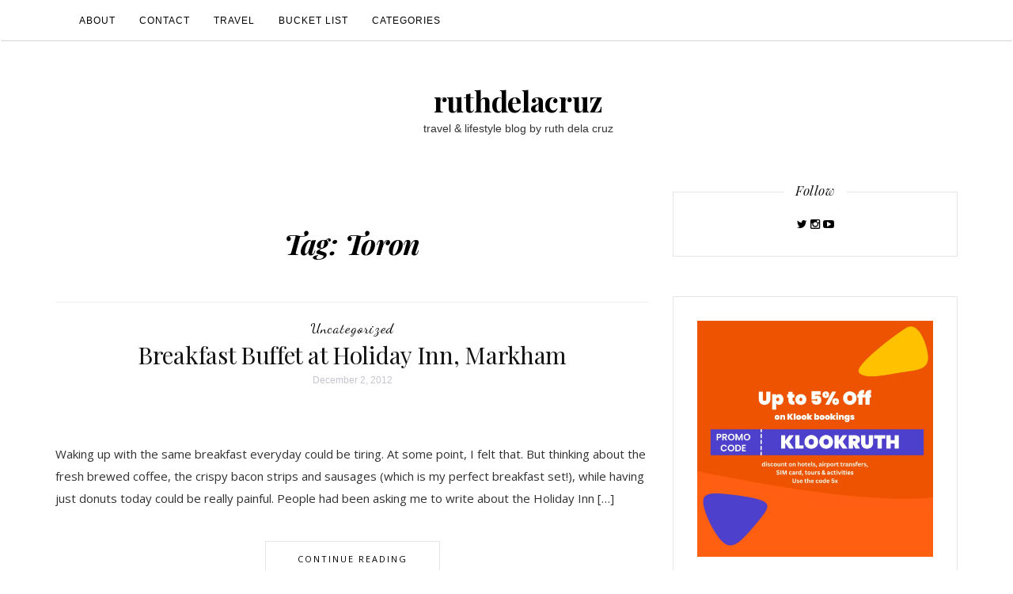

--- FILE ---
content_type: text/html; charset=utf-8
request_url: https://www.google.com/recaptcha/api2/aframe
body_size: 266
content:
<!DOCTYPE HTML><html><head><meta http-equiv="content-type" content="text/html; charset=UTF-8"></head><body><script nonce="CSheNtm5n0i0rXqgGYv4UA">/** Anti-fraud and anti-abuse applications only. See google.com/recaptcha */ try{var clients={'sodar':'https://pagead2.googlesyndication.com/pagead/sodar?'};window.addEventListener("message",function(a){try{if(a.source===window.parent){var b=JSON.parse(a.data);var c=clients[b['id']];if(c){var d=document.createElement('img');d.src=c+b['params']+'&rc='+(localStorage.getItem("rc::a")?sessionStorage.getItem("rc::b"):"");window.document.body.appendChild(d);sessionStorage.setItem("rc::e",parseInt(sessionStorage.getItem("rc::e")||0)+1);localStorage.setItem("rc::h",'1769322775286');}}}catch(b){}});window.parent.postMessage("_grecaptcha_ready", "*");}catch(b){}</script></body></html>